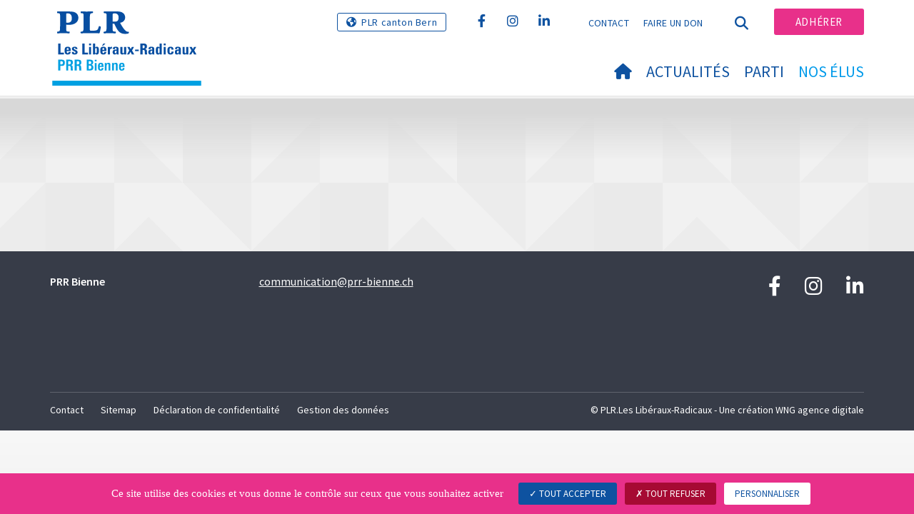

--- FILE ---
content_type: text/html; charset=utf-8
request_url: https://www.prr-bienne.ch/personnes
body_size: 6066
content:
<!DOCTYPE html>
<html lang="fr_CH">
<head>

<meta charset="utf-8">
<!-- 
	Copyright 2017 WNG SA, all rights reserved
	
	  WNG SA - Passage St-François 9 - CH-1003 Lausanne
	  Tel +41 21 320 11 11 - Fax +41 21 320 11 10
	  http://www.wng.ch/ - info[at]wng[dot]ch

	This website is powered by TYPO3 - inspiring people to share!
	TYPO3 is a free open source Content Management Framework initially created by Kasper Skaarhoj and licensed under GNU/GPL.
	TYPO3 is copyright 1998-2026 of Kasper Skaarhoj. Extensions are copyright of their respective owners.
	Information and contribution at https://typo3.org/
-->

<base href="https://www.prr-bienne.ch/">


<meta name="generator" content="TYPO3 CMS" />
<meta name="author" content="WNG agence digitale" />
<meta name="twitter:card" content="summary_large_image" />
<meta name="copyright" content="WNG SA © 2017" />
<meta name="language" content="fr" />


<link rel="stylesheet" href="https://www.prr-bienne.ch/typo3conf/ext/powermail/Resources/Public/Css/Basic.css?1726555609" media="all">
<link rel="stylesheet" href="https://www.prr-bienne.ch/typo3conf/ext/wng_fe_users/Resources/Public/Css/wng_fe_users.css?1661766061" media="all">
<link rel="stylesheet" href="https://www.prr-bienne.ch/typo3conf/ext/wng_plr_news/Resources/Public/css/wng_events.css?1661766199" media="all">
<link rel="stylesheet" href="fileadmin/templates/plr.ch/css/bootstrap.min.css?1667896689" media="all">
<link rel="stylesheet" href="fileadmin/templates/plr.ch/css/bootstrap-theme.min.css?1667896689" media="all">
<link rel="stylesheet" href="fileadmin/templates/plr.ch/css/all.css?1692890328" media="all">
<link rel="stylesheet" href="fileadmin/templates/plr.ch/css/v4-shims.css?1695822410" media="all">
<link rel="stylesheet" href="fileadmin/templates/plr.ch/css/perfect-scrollbar.min.css?1667896689" media="all">
<link rel="stylesheet" href="fileadmin/templates/plr.ch/css/jvectormap.css?1667896689" media="all">
<link rel="stylesheet" href="fileadmin/templates/plr.ch/css/jquery-ui.min.css?1667896689" media="all">
<link rel="stylesheet" href="fileadmin/templates/plr.ch/css/jquery-ui.theme.min.css?1667896689" media="all">
<link rel="stylesheet" href="fileadmin/templates/plr.ch/css/materialize-custom-form.css?1667896689" media="all">
<link rel="stylesheet" href="fileadmin/templates/plr.ch/css/main.css?1759934067" media="all">
<link rel="stylesheet" href="fileadmin/templates/plr.ch/css/print.css?1667896689" media="all">
<link rel="stylesheet" href="fileadmin/templates/plr.ch/css/indexed_search_style.css?1667896689" media="all">
<style>
/*<![CDATA[*/
<!-- 
/*InlineDefaultCss*/
/* default styles for extension "tx_frontend" */
    .ce-align-left { text-align: left; }
    .ce-align-center { text-align: center; }
    .ce-align-right { text-align: right; }

    .ce-table td, .ce-table th { vertical-align: top; }

    .ce-textpic, .ce-image, .ce-nowrap .ce-bodytext, .ce-gallery, .ce-row, .ce-uploads li, .ce-uploads div { overflow: hidden; }

    .ce-left .ce-gallery, .ce-column { float: left; }
    .ce-center .ce-outer { position: relative; float: right; right: 50%; }
    .ce-center .ce-inner { position: relative; float: right; right: -50%; }
    .ce-right .ce-gallery { float: right; }

    .ce-gallery figure { display: table; margin: 0; }
    .ce-gallery figcaption { display: table-caption; caption-side: bottom; }
    .ce-gallery img { display: block; }
    .ce-gallery iframe { border-width: 0; }
    .ce-border img,
    .ce-border iframe {
        border: 2px solid #000000;
        padding: 0px;
    }

    .ce-intext.ce-right .ce-gallery, .ce-intext.ce-left .ce-gallery, .ce-above .ce-gallery {
        margin-bottom: 10px;
    }
    .ce-image .ce-gallery { margin-bottom: 0; }
    .ce-intext.ce-right .ce-gallery { margin-left: 10px; }
    .ce-intext.ce-left .ce-gallery { margin-right: 10px; }
    .ce-below .ce-gallery { margin-top: 10px; }

    .ce-column { margin-right: 10px; }
    .ce-column:last-child { margin-right: 0; }

    .ce-row { margin-bottom: 10px; }
    .ce-row:last-child { margin-bottom: 0; }

    .ce-above .ce-bodytext { clear: both; }

    .ce-intext.ce-left ol, .ce-intext.ce-left ul { padding-left: 40px; overflow: auto; }

    /* Headline */
    .ce-headline-left { text-align: left; }
    .ce-headline-center { text-align: center; }
    .ce-headline-right { text-align: right; }

    /* Uploads */
    .ce-uploads { margin: 0; padding: 0; }
    .ce-uploads li { list-style: none outside none; margin: 1em 0; }
    .ce-uploads img { float: left; padding-right: 1em; vertical-align: top; }
    .ce-uploads span { display: block; }

    /* Table */
    .ce-table { width: 100%; max-width: 100%; }
    .ce-table th, .ce-table td { padding: 0.5em 0.75em; vertical-align: top; }
    .ce-table thead th { border-bottom: 2px solid #dadada; }
    .ce-table th, .ce-table td { border-top: 1px solid #dadada; }
    .ce-table-striped tbody tr:nth-of-type(odd) { background-color: rgba(0,0,0,.05); }
    .ce-table-bordered th, .ce-table-bordered td { border: 1px solid #dadada; }

    /* Space */
    .frame-space-before-extra-small { margin-top: 1em; }
    .frame-space-before-small { margin-top: 2em; }
    .frame-space-before-medium { margin-top: 3em; }
    .frame-space-before-large { margin-top: 4em; }
    .frame-space-before-extra-large { margin-top: 5em; }
    .frame-space-after-extra-small { margin-bottom: 1em; }
    .frame-space-after-small { margin-bottom: 2em; }
    .frame-space-after-medium { margin-bottom: 3em; }
    .frame-space-after-large { margin-bottom: 4em; }
    .frame-space-after-extra-large { margin-bottom: 5em; }

    /* Frame */
    .frame-ruler-before:before { content: ''; display: block; border-top: 1px solid rgba(0,0,0,0.25); margin-bottom: 2em; }
    .frame-ruler-after:after { content: ''; display: block; border-bottom: 1px solid rgba(0,0,0,0.25); margin-top: 2em; }
    .frame-indent { margin-left: 15%; margin-right: 15%; }
    .frame-indent-left { margin-left: 33%; }
    .frame-indent-right { margin-right: 33%; }
/* default styles for extension "tx_wngplrnews_wngplrnews" */
	textarea.f3-form-error {
		background-color:#FF9F9F;
		border: 1px #FF0000 solid;
	}

	input.f3-form-error {
		background-color:#FF9F9F;
		border: 1px #FF0000 solid;
	}

	.tx-wng-plr-news table {
		border-collapse:separate;
		border-spacing:10px;
	}

	.tx-wng-plr-news table th {
		font-weight:bold;
	}

	.tx-wng-plr-news table td {
		vertical-align:top;
	}

	.typo3-messages .message-error {
		color:red;
	}

	.typo3-messages .message-ok {
		color:green;
	}

/* default styles for extension "tx_nslazyload" */
    figure {
      display: block;
    }
    img:not([src]) {
      visibility: hidden;
    }
    /* Fixes Firefox anomaly during image load */
    @-moz-document url-prefix() {
      img:-moz-loading {
        visibility: hidden;
      }
    }

-->
/*]]>*/
</style>


<script src="fileadmin/templates/plr.ch/js/vendor/jquery-2.2.0.min.js?1667896690"></script>


<title>PLR.Les Libéraux-Radicaux PRR Bienne - Nos élus</title><meta name="viewport" content="width=device-width, initial-scale=1, maximum-scale=1.0, user-scalable=no"><link href="https://fonts.googleapis.com/css?family=Source+Sans+Pro:300,400,400i,600,700" rel="stylesheet"><link rel="home" href="" /><meta http-equiv="X-UA-Compatible" content="IE=Edge" /><link rel="stylesheet" type="text/css" href="//cdnjs.cloudflare.com/ajax/libs/cookieconsent2/3.1.0/cookieconsent.min.css" /><script src="//cdnjs.cloudflare.com/ajax/libs/cookieconsent2/3.1.0/cookieconsent.min.js"></script>  <script type="text/javascript" src="/tarteaucitron/tarteaucitron.js"></script>
  <script type="text/javascript">
    tarteaucitron.init({
      "privacyUrl": "", /* Privacy policy url */

      "hashtag": "#tarteaucitron", /* Open the panel with this hashtag */
      "cookieName": "tarteaucitron", /* Cookie name */

      "orientation": "bottom", /* Banner position (top - bottom) */
                       
      "showAlertSmall": false, /* Show the small banner on bottom right */
      "cookieslist": true, /* Show the cookie list */
                       
      "showIcon": false, /* Show cookie icon to manage cookies */
      "iconPosition": "BottomRight", /* BottomRight, BottomLeft, TopRight and TopLeft */

      "adblocker": false, /* Show a Warning if an adblocker is detected */
                       
      "DenyAllCta" : true, /* Show the deny all button */
      "AcceptAllCta" : true, /* Show the accept all button when highPrivacy on */
      "highPrivacy": true, /* HIGHLY RECOMMANDED Disable auto consent */
                       
      "handleBrowserDNTRequest": false, /* If Do Not Track == 1, disallow all */

      "removeCredit": true, /* Remove credit link */
      "moreInfoLink": false, /* Show more info link */

      "useExternalCss": false, /* If false, the tarteaucitron.css file will be loaded */
      "useExternalJs": false, /* If false, the tarteaucitron.js file will be loaded */
                      
      "readmoreLink": "", /* Change the default readmore link */

      "mandatory": true, /* Show a message about mandatory cookies */

        "showIcon": false, /* Show cookie icon to manage cookies */
    });
  </script><script type="text/javascript">
  var tarteaucitronForceLanguage = 'fr';
</script>      <link rel="apple-touch-icon-precomposed" href="fileadmin/templates/plr.ch/img/icons/apple-touch-icon-precomposed.png">  <link rel="apple-touch-icon" sizes="180x180" href="/fileadmin/templates/plr.ch/img/favicons/fr/apple-touch-icon.png">
  <link rel="icon" type="image/png" sizes="32x32" href="/fileadmin/templates/plr.ch/img/favicons/fr/favicon-32x32.png">
  <link rel="icon" type="image/png" sizes="16x16" href="/fileadmin/templates/plr.ch/img/favicons/fr/favicon-16x16.png">
  <link rel="manifest" href="/fileadmin/templates/plr.ch/img/favicons/fr/manifest.json">
  <link rel="mask-icon" href="/fileadmin/templates/plr.ch/img/favicons/fr/safari-pinned-tab.svg" color="#0e52a0">
  <link rel="shortcut icon" href="/fileadmin/templates/plr.ch/img/favicons/fr/favicon.ico">
  <meta name="apple-mobile-web-app-title" content="PLR.Les Libéraux-Radicaux PRR Bienne">
  <meta name="application-name" content="PLR.Les Libéraux-Radicaux PRR Bienne">
  <meta name="msapplication-config" content="/fileadmin/templates/plr.ch/img/favicons/fr/browserconfig.xml">
  <meta name="theme-color" content="#ffffff"><script src="https://unpkg.com/isotope-layout@3/dist/isotope.pkgd.min.js"></script><meta property="og:title" content="PLR.Les Libéraux-Radicaux PRR Bienne - Nos élus"><meta property="og:url" content="https://www.prr-bienne.ch/personnes"><meta property="og:site_name" content="PLR.Les Libéraux-Radicaux PRR Bienne"><meta property="og:image" content="https://www.prr-bienne.ch/fileadmin/templates/plr.ch/img/logo/logo_prr_bienne_web.png"><meta property="twitter:title" content="PLR.Les Libéraux-Radicaux PRR Bienne - Nos élus"><meta property="twitter:url" content="https://www.prr-bienne.ch/personnes"><meta property="twitter:image" content="https://www.prr-bienne.ch/fileadmin/templates/plr.ch/img/logo/logo_prr_bienne_web.png"><script type="text/javascript">
  tarteaucitron.user.analyticsUa = 'UA-133910639-5';
  tarteaucitron.user.analyticsMore = function () { /* add here your optionnal ga.push() */ };
  (tarteaucitron.job = tarteaucitron.job || []).push('analytics');
</script>
<link rel="canonical" href="https://www.prr-bienne.ch/personnes"/>
</head>
<body>








<header id="header">

      <div class="container">

        <div class="topheader-nav">

          <div class="link-national"><a href="https://www.fdp-be.ch" title="Site PLR canton Bern" target="_blank" class="btn">PLR canton Bern</a></div><div class="tx-dce-pi1">
	
	<ul class="social-links">
		
			<li class="social-facebook">
				<a href="https://www.facebook.com/PRRBIENNE" target="_blank" rel="noreferrer">
					
							<i class="fa fa-facebook" aria-hidden="true"></i>
						
				</a>
			</li>
		
			<li class="social-instagram">
				<a href="https://www.instagram.com/prr_bielbienne/" target="_blank" rel="noreferrer">
					
							<i class="fa fa-instagram" aria-hidden="true"></i>
						
				</a>
			</li>
		
			<li class="social-linkedin">
				<a href="https://www.linkedin.com/company/parti-radical-romand-bienne/" target="_blank" rel="noreferrer">
					
							<i class="fa fa-linkedin" aria-hidden="true"></i>
						
				</a>
			</li>
		
	</ul>

</div><ul class="top-nav"><li><a href="/contact-1" target="_top">Contact</a></li><li><a href="/faire-un-don" target="_top">Faire un don</a></li></ul><a href="/personnes" target="_top" class="search-toggle"><i class="fa fa-search" aria-hidden="true"></i></a><ul class="commit"><li><a href="/adherer" target="_top" class="btn">Adhérer</a></li></ul>

        </div>

        <div class="navbar-header">

          <a href="partei/werte/" target="_top" class="search-toggle visible-sm visible-xs"><i class="fa fa-search" aria-hidden="true"></i></a>

          <button aria-controls="navbar" aria-expanded="false" data-target="#navbar" data-toggle="collapse" class="navbar-toggle collapsed" type="button">

            <span class="icon-bar"></span>

            <span class="icon-bar"></span>

            <span class="icon-bar"></span>

          </button>

          <div id="branding">

              <a title="PLR.Les Libéraux-Radicaux PRR Bienne" class="navbar-brand"><img src="/fileadmin/templates/plr.ch/img/logo/logo_prr_bienne_web.svg" width="270" height="104" alt="PLR.Les Libéraux-Radicaux PRR Bienne" /></a>
          </div>

        </div>

      </div>

      <div id="container-navbar" class="container">

        <div id="navbar" class="navbar-collapse collapse">

          <nav id="nav">

            <ul class="menu"><li><a href="/accueil"><i class="fa fa-home"></i><span style="display:none;">Accueil</span></a></li><li class="main-submenu "><a data-toggle="dropdown" class="dropdown-toggle" href="/actualites">Actualités</a><div class="dropdown-menu"><div class="navToggle toggle"><div></div><div></div></div><div class="container row"><ul class="col-md-5 col-md-offset-1"><li><a href="/actualites/communiques-de-presse">Communiqués de presse</a></li><li><a href="/actualites/agenda">Agenda</a></li></ul></div></div></li><li class="main-submenu "><a data-toggle="dropdown" class="dropdown-toggle" href="/parti">Parti</a><div class="dropdown-menu"><div class="navToggle toggle"><div></div><div></div></div><div class="container row"><ul class="col-md-5 col-md-offset-1"><li><a href="/parti/le-parti">Le Parti</a></li><li><a href="/parti/le-comite">Le comité</a></li><li><a href="/parti/nos-visions">Nos visions</a></li></ul></div></div></li><li class="main-submenu  active"><a data-toggle="dropdown" class="dropdown-toggle" href="/personnes">Nos élus</a><div class="dropdown-menu"><div class="navToggle toggle"><div></div><div></div></div><div class="container row"><ul class="col-md-5 col-md-offset-1"><li><a href="/personnes/grand-conseil">Grand Conseil</a></li><li><a href="/personnes/conseil-de-ville">Conseil de Ville</a></li><li><a href="/personnes/conseil-municipal">Conseil Municipal</a></li></ul></div></div></li></ul>



          </nav>

          <div class="topheader-nav sticky-mobile hidden-lg hidden-md">

            <div class="link-national"><a href="https://www.fdp-be.ch" title="Webseite FDP Kanton Bern" target="_blank" class="btn">FDP Kanton Bern</a></div><div class="tx-dce-pi1">
	
	<ul class="social-links">
		
			<li class="social-facebook">
				<a href="https://www.facebook.com/PRRBIENNE" target="_blank" rel="noreferrer">
					
							<i class="fa fa-facebook" aria-hidden="true"></i>
						
				</a>
			</li>
		
			<li class="social-instagram">
				<a href="https://www.instagram.com/prr_bielbienne/" target="_blank" rel="noreferrer">
					
							<i class="fa fa-instagram" aria-hidden="true"></i>
						
				</a>
			</li>
		
			<li class="social-linkedin">
				<a href="https://www.linkedin.com/company/parti-radical-romand-bienne/" target="_blank" rel="noreferrer">
					
							<i class="fa fa-linkedin" aria-hidden="true"></i>
						
				</a>
			</li>
		
	</ul>

</div><ul class="top-nav"><li><a href="/contact-1" target="_top">Contact</a></li><li><a href="/faire-un-don" target="_top">Faire un don</a></li></ul><ul class="lang-nav"><li> <a href="/de/personen" target="_top">DE</a> </li><li class="active"> <a href="/personnes" target="_top">FR</a> </li><li> <a href="/it/personen" target="_top">IT</a> </li></ul><a href="/personnes" target="_top" class="search-toggle"><i class="fa fa-search" aria-hidden="true"></i></a><ul class="commit"><li><a href="/adherer" target="_top" class="btn">Adhérer</a></li></ul>

          </div>

        </div>

         
<div class="dropdown-search">
	<div id="closeSearch" class="navToggle toggle">
        <div></div>
        <div></div>
    </div>

    <!--Solr search form -->
    
            
                    <form enctype="multipart/form-data" method="post" id="form_kesearch_searchfield" action="/recherche?tx_indexedsearch_pi2%5Baction%5D=search&amp;tx_indexedsearch_pi2%5Bcontroller%5D=Search&amp;cHash=1d84f0935540f8c049db5816d321303e">
<div>
<input type="hidden" name="tx_indexedsearch_pi2[__referrer][@extension]" value="" />
<input type="hidden" name="tx_indexedsearch_pi2[__referrer][@controller]" value="Standard" />
<input type="hidden" name="tx_indexedsearch_pi2[__referrer][@action]" value="index" />
<input type="hidden" name="tx_indexedsearch_pi2[__referrer][arguments]" value="YTowOnt9bdde07c60acbef595431837ef4153ca95da3ef26" />
<input type="hidden" name="tx_indexedsearch_pi2[__referrer][@request]" value="{&quot;@extension&quot;:null,&quot;@controller&quot;:&quot;Standard&quot;,&quot;@action&quot;:&quot;index&quot;}6594df19040225aee72e78d1eb126c58b7cbc2b9" />
<input type="hidden" name="tx_indexedsearch_pi2[__trustedProperties]" value="{&quot;search&quot;:{&quot;languageUid&quot;:1,&quot;numberOfResults&quot;:1,&quot;sword&quot;:1}}6a21b59f66d7735ab34fc124b521f4e7328b728a" />
</div>

                        <div class="tx-indexedsearch-hidden-fields">
                            <input name="tx_indexedsearch_pi2[search][_sections]" value="0" type="hidden">
                            <input id="tx_indexedsearch_freeIndexUid" name="tx_indexedsearch_pi2[search][_freeIndexUid]" value="_" type="hidden">
                            <input id="tx_indexedsearch_pointer2" name="tx_indexedsearch_pi2[search][pointer]" value="0" type="hidden">
                            <input name="tx_indexedsearch_pi2[search][ext]" value="" type="hidden">
                            <input name="tx_indexedsearch_pi2[search][searchType]" value="1" type="hidden">
                            <input name="tx_indexedsearch_pi2[search][defaultOperand]" value="0" type="hidden">
                            <input name="tx_indexedsearch_pi2[search][mediaType]" value="-1" type="hidden">
                            <input name="tx_indexedsearch_pi2[search][sortOrder]" value="rank_flag" type="hidden">
                            <input name="tx_indexedsearch_pi2[search][group]" value="" type="hidden">
                            
                                    <input type="hidden"  value='1' name='L' />
                                    <input type="hidden" name="tx_indexedsearch_pi2[search][languageUid]" value="1" />
                                
                            <input name="tx_indexedsearch_pi2[search][desc]" value="" type="hidden">
                            <input type="hidden" name="tx_indexedsearch_pi2[search][numberOfResults]" value="10" />
                            <input name="tx_indexedsearch_pi2[search][extendedSearch]" value="" type="hidden">
                        </div>
                        <div class="tx-indexedsearch-form" >
                            <input class="tx-indexedsearch-searchbox-sword" id="tx-indexedsearch-searchbox-sword_searchbox" type="text" name="tx_indexedsearch_pi2[search][sword]" />
                        </div>
                        <div class="tx-indexedsearch-search-submit">
                            <button type="submit" name="search[submitButton]" id="tx-indexedsearch-searchbox-button-submit" class="tx-indexedsearch-searchbox-button" alt="Find"><i class="fa fa-search" aria-hidden="true"></i></button>
                        </div>
                    </form>
                
        
</div>
</div>



    </header>

        
  
<!--TYPO3SEARCH_begin-->
    
    <div id="content" class="content-page bg-mosaic">
      <div class="container">
        <div id="main-content">          
          
        </div>
      </div>
    </div><!-- /content -->
<!--TYPO3SEARCH_end-->  

<!-- /content -->
<footer>
    <div class="container">
        <div class="row">
            <div class="col-sm-3">
                
    

            <div id="c71303" class="frame frame-default frame-type-text frame-layout-0">
                
                
                    



                
                
                    



                
                

    <p><strong>PRR Bienne</strong></p>


                
                    



                
                
                    



                
            </div>

        


            </div>
            <div class="col-sm-3">
                
    

            <div id="c71302" class="frame frame-default frame-type-text frame-layout-0">
                
                
                    



                
                
                    



                
                

    <p><a href="mailto:communication@prr-bienne.ch" target="_blank">communication@prr-bienne.ch</a></p>


                
                    



                
                
                    



                
            </div>

        


            </div>
            <div class="col-sm-6">
                <div class="tx-dce-pi1">
	
	<ul class="social-links">
		
			<li class="social-facebook">
				<a href="https://www.facebook.com/PRRBIENNE" target="_blank" rel="noreferrer">
					
							<i class="fa fa-facebook" aria-hidden="true"></i>
						
				</a>
			</li>
		
			<li class="social-instagram">
				<a href="https://www.instagram.com/prr_bielbienne/" target="_blank" rel="noreferrer">
					
							<i class="fa fa-instagram" aria-hidden="true"></i>
						
				</a>
			</li>
		
			<li class="social-linkedin">
				<a href="https://www.linkedin.com/company/parti-radical-romand-bienne/" target="_blank" rel="noreferrer">
					
							<i class="fa fa-linkedin" aria-hidden="true"></i>
						
				</a>
			</li>
		
	</ul>

</div>
            </div>
            <a id="back-to-top" href="#" class="hidden-lg hidden-md">
                <i class="fa fa-angle-up" aria-hidden="true"></i>
            </a>
        </div>
        <div class="footer-nav">
            <div class="row">
                <div class="col-sm-6">
                    <ul><li><a href="/contact-1" target="_top">Contact</a></li><li><a href="/sitemap" target="_top">Sitemap</a></li><li><a href="//www.plr.ch/footer-menu/declaration-de-confidentialite/" target="_blank">Déclaration de confidentialité</a></li><li><a href="javascript:tarteaucitron.userInterface.openPanel();">Gestion des données</a></li></ul>
                </div>
                <div class="col-sm-6">
                    <p class="pull-right">
                        &copy; PLR.Les Libéraux-Radicaux<span class="hidden-xs"> - </span><span class="wng-creation">Une création&nbsp;<a href="https://www.wng.ch" title="WNG SA" target="_blank" rel="noreferrer">WNG agence digitale</a></span>
                    </p>
                </div>
            </div>
        </div>
    </div>
</footer>

<script src="https://www.prr-bienne.ch/typo3conf/ext/powermail/Resources/Public/JavaScript/Powermail/Form.min.js?1726555609" defer="defer"></script>
<script src="https://www.prr-bienne.ch/typo3conf/ext/wng_fe_users/Resources/Public/JavaScript/wngfeusers_members.js?1732630978"></script>
<script src="fileadmin/templates/plr.ch/js/vendor/bootstrap.js?1667896690"></script>
<script src="fileadmin/templates/plr.ch/js/vendor/modernizr-3.3.1-respond-1.4.2.min.js?1667896690"></script>
<script src="fileadmin/templates/plr.ch/js/vendor/perfect-scrollbar.jquery.min.js?1667896690"></script>
<script src="fileadmin/templates/plr.ch/js/vendor/jquery.film_roll.min.js?1667896690"></script>
<script src="fileadmin/templates/plr.ch/js/vendor/jquery-ui.min.js?1667896690"></script>
<script src="fileadmin/templates/plr.ch/js/vendor/html5lightbox.js?1667896690"></script>
<script src="fileadmin/templates/plr.ch/js/vendor/jquery.touchSwipe.min.js?1667896690"></script>
<script src="fileadmin/templates/plr.ch/js/main.js?1686665111"></script>
<script src="https://www.prr-bienne.ch/typo3conf/ext/ns_lazy_load/Resources/Public/JavaScript/jquery.lazyload.js?1645005745"></script>
<script src="https://www.prr-bienne.ch/typo3conf/ext/ns_lazy_load/Resources/Public/JavaScript/main.js?1645005745"></script>


</body>
</html>

--- FILE ---
content_type: text/css; charset=utf-8
request_url: https://www.prr-bienne.ch/fileadmin/templates/plr.ch/css/v4-shims.css?1695822410
body_size: 4505
content:
/*!
 * Font Awesome Free 6.4.2 by @fontawesome - https://fontawesome.com
 * License - https://fontawesome.com/license/free (Icons: CC BY 4.0, Fonts: SIL OFL 1.1, Code: MIT License)
 * Copyright 2023 Fonticons, Inc.
 */
.fa.fa-glass:before {
  content: "\f000"; }

.fa.fa-envelope-o {
  font-family: 'Font Awesome 6 Pro';
  font-weight: 400; }

.fa.fa-envelope-o:before {
  content: "\f0e0"; }

.fa.fa-star-o {
  font-family: 'Font Awesome 6 Pro';
  font-weight: 400; }

.fa.fa-star-o:before {
  content: "\f005"; }

.fa.fa-remove:before {
  content: "\f00d"; }

.fa.fa-close:before {
  content: "\f00d"; }

.fa.fa-gear:before {
  content: "\f013"; }

.fa.fa-trash-o {
  font-family: 'Font Awesome 6 Pro';
  font-weight: 400; }

.fa.fa-trash-o:before {
  content: "\f2ed"; }

.fa.fa-home:before {
  content: "\f015"; }

.fa.fa-file-o {
  font-family: 'Font Awesome 6 Pro';
  font-weight: 400; }

.fa.fa-file-o:before {
  content: "\f15b"; }

.fa.fa-clock-o {
  font-family: 'Font Awesome 6 Pro';
  font-weight: 400; }

.fa.fa-clock-o:before {
  content: "\f017"; }

.fa.fa-arrow-circle-o-down {
  font-family: 'Font Awesome 6 Pro';
  font-weight: 400; }

.fa.fa-arrow-circle-o-down:before {
  content: "\f358"; }

.fa.fa-arrow-circle-o-up {
  font-family: 'Font Awesome 6 Pro';
  font-weight: 400; }

.fa.fa-arrow-circle-o-up:before {
  content: "\f35b"; }

.fa.fa-play-circle-o {
  font-family: 'Font Awesome 6 Pro';
  font-weight: 400; }

.fa.fa-play-circle-o:before {
  content: "\f144"; }

.fa.fa-repeat:before {
  content: "\f01e"; }

.fa.fa-rotate-right:before {
  content: "\f01e"; }

.fa.fa-refresh:before {
  content: "\f021"; }

.fa.fa-list-alt {
  font-family: 'Font Awesome 6 Pro';
  font-weight: 400; }

.fa.fa-list-alt:before {
  content: "\f022"; }

.fa.fa-dedent:before {
  content: "\f03b"; }

.fa.fa-video-camera:before {
  content: "\f03d"; }

.fa.fa-picture-o {
  font-family: 'Font Awesome 6 Pro';
  font-weight: 400; }

.fa.fa-picture-o:before {
  content: "\f03e"; }

.fa.fa-photo {
  font-family: 'Font Awesome 6 Pro';
  font-weight: 400; }

.fa.fa-photo:before {
  content: "\f03e"; }

.fa.fa-image {
  font-family: 'Font Awesome 6 Pro';
  font-weight: 400; }

.fa.fa-image:before {
  content: "\f03e"; }

.fa.fa-map-marker:before {
  content: "\f3c5"; }

.fa.fa-pencil-square-o {
  font-family: 'Font Awesome 6 Pro';
  font-weight: 400; }

.fa.fa-pencil-square-o:before {
  content: "\f044"; }

.fa.fa-edit {
  font-family: 'Font Awesome 6 Pro';
  font-weight: 400; }

.fa.fa-edit:before {
  content: "\f044"; }

.fa.fa-share-square-o:before {
  content: "\f14d"; }

.fa.fa-check-square-o {
  font-family: 'Font Awesome 6 Pro';
  font-weight: 400; }

.fa.fa-check-square-o:before {
  content: "\f14a"; }

.fa.fa-arrows:before {
  content: "\f0b2"; }

.fa.fa-times-circle-o {
  font-family: 'Font Awesome 6 Pro';
  font-weight: 400; }

.fa.fa-times-circle-o:before {
  content: "\f057"; }

.fa.fa-check-circle-o {
  font-family: 'Font Awesome 6 Pro';
  font-weight: 400; }

.fa.fa-check-circle-o:before {
  content: "\f058"; }

.fa.fa-mail-forward:before {
  content: "\f064"; }

.fa.fa-expand:before {
  content: "\f424"; }

.fa.fa-compress:before {
  content: "\f422"; }

.fa.fa-eye {
  font-family: 'Font Awesome 6 Pro';
  font-weight: 400; }

.fa.fa-eye-slash {
  font-family: 'Font Awesome 6 Pro';
  font-weight: 400; }

.fa.fa-warning:before {
  content: "\f071"; }

.fa.fa-calendar:before {
  content: "\f073"; }

.fa.fa-arrows-v:before {
  content: "\f338"; }

.fa.fa-arrows-h:before {
  content: "\f337"; }

.fa.fa-bar-chart:before {
  content: "\e0e3"; }

.fa.fa-bar-chart-o:before {
  content: "\e0e3"; }

.fa.fa-twitter-square {
  font-family: 'Font Awesome 6 Brands';
  font-weight: 400; }

.fa.fa-twitter-square:before {
  content: "\f081"; }

.fa.fa-facebook-square {
  font-family: 'Font Awesome 6 Brands';
  font-weight: 400; }

.fa.fa-facebook-square:before {
  content: "\f082"; }

.fa.fa-gears:before {
  content: "\f085"; }

.fa.fa-thumbs-o-up {
  font-family: 'Font Awesome 6 Pro';
  font-weight: 400; }

.fa.fa-thumbs-o-up:before {
  content: "\f164"; }

.fa.fa-thumbs-o-down {
  font-family: 'Font Awesome 6 Pro';
  font-weight: 400; }

.fa.fa-thumbs-o-down:before {
  content: "\f165"; }

.fa.fa-heart-o {
  font-family: 'Font Awesome 6 Pro';
  font-weight: 400; }

.fa.fa-heart-o:before {
  content: "\f004"; }

.fa.fa-sign-out:before {
  content: "\f2f5"; }

.fa.fa-linkedin-square {
  font-family: 'Font Awesome 6 Brands';
  font-weight: 400; }

.fa.fa-linkedin-square:before {
  content: "\f08c"; }

.fa.fa-thumb-tack:before {
  content: "\f08d"; }

.fa.fa-external-link:before {
  content: "\f35d"; }

.fa.fa-sign-in:before {
  content: "\f2f6"; }

.fa.fa-github-square {
  font-family: 'Font Awesome 6 Brands';
  font-weight: 400; }

.fa.fa-github-square:before {
  content: "\f092"; }

.fa.fa-lemon-o {
  font-family: 'Font Awesome 6 Pro';
  font-weight: 400; }

.fa.fa-lemon-o:before {
  content: "\f094"; }

.fa.fa-square-o {
  font-family: 'Font Awesome 6 Pro';
  font-weight: 400; }

.fa.fa-square-o:before {
  content: "\f0c8"; }

.fa.fa-bookmark-o {
  font-family: 'Font Awesome 6 Pro';
  font-weight: 400; }

.fa.fa-bookmark-o:before {
  content: "\f02e"; }

.fa.fa-twitter {
  font-family: 'Font Awesome 6 Brands';
  font-weight: 400; }

.fa.fa-facebook {
  font-family: 'Font Awesome 6 Brands';
  font-weight: 400; }

.fa.fa-facebook:before {
  content: "\f39e"; }

.fa.fa-facebook-f {
  font-family: 'Font Awesome 6 Brands';
  font-weight: 400; }

.fa.fa-facebook-f:before {
  content: "\f39e"; }

.fa.fa-github {
  font-family: 'Font Awesome 6 Brands';
  font-weight: 400; }

.fa.fa-credit-card {
  font-family: 'Font Awesome 6 Pro';
  font-weight: 400; }

.fa.fa-feed:before {
  content: "\f09e"; }

.fa.fa-hdd-o {
  font-family: 'Font Awesome 6 Pro';
  font-weight: 400; }

.fa.fa-hdd-o:before {
  content: "\f0a0"; }

.fa.fa-hand-o-right {
  font-family: 'Font Awesome 6 Pro';
  font-weight: 400; }

.fa.fa-hand-o-right:before {
  content: "\f0a4"; }

.fa.fa-hand-o-left {
  font-family: 'Font Awesome 6 Pro';
  font-weight: 400; }

.fa.fa-hand-o-left:before {
  content: "\f0a5"; }

.fa.fa-hand-o-up {
  font-family: 'Font Awesome 6 Pro';
  font-weight: 400; }

.fa.fa-hand-o-up:before {
  content: "\f0a6"; }

.fa.fa-hand-o-down {
  font-family: 'Font Awesome 6 Pro';
  font-weight: 400; }

.fa.fa-hand-o-down:before {
  content: "\f0a7"; }

.fa.fa-globe:before {
  content: "\f57d"; }

.fa.fa-tasks:before {
  content: "\f828"; }

.fa.fa-arrows-alt:before {
  content: "\f31e"; }

.fa.fa-group:before {
  content: "\f0c0"; }

.fa.fa-chain:before {
  content: "\f0c1"; }

.fa.fa-cut:before {
  content: "\f0c4"; }

.fa.fa-files-o {
  font-family: 'Font Awesome 6 Pro';
  font-weight: 400; }

.fa.fa-files-o:before {
  content: "\f0c5"; }

.fa.fa-floppy-o {
  font-family: 'Font Awesome 6 Pro';
  font-weight: 400; }

.fa.fa-floppy-o:before {
  content: "\f0c7"; }

.fa.fa-save {
  font-family: 'Font Awesome 6 Pro';
  font-weight: 400; }

.fa.fa-save:before {
  content: "\f0c7"; }

.fa.fa-navicon:before {
  content: "\f0c9"; }

.fa.fa-reorder:before {
  content: "\f0c9"; }

.fa.fa-magic:before {
  content: "\e2ca"; }

.fa.fa-pinterest {
  font-family: 'Font Awesome 6 Brands';
  font-weight: 400; }

.fa.fa-pinterest-square {
  font-family: 'Font Awesome 6 Brands';
  font-weight: 400; }

.fa.fa-pinterest-square:before {
  content: "\f0d3"; }

.fa.fa-google-plus-square {
  font-family: 'Font Awesome 6 Brands';
  font-weight: 400; }

.fa.fa-google-plus-square:before {
  content: "\f0d4"; }

.fa.fa-google-plus {
  font-family: 'Font Awesome 6 Brands';
  font-weight: 400; }

.fa.fa-google-plus:before {
  content: "\f0d5"; }

.fa.fa-money:before {
  content: "\f3d1"; }

.fa.fa-unsorted:before {
  content: "\f0dc"; }

.fa.fa-sort-desc:before {
  content: "\f0dd"; }

.fa.fa-sort-asc:before {
  content: "\f0de"; }

.fa.fa-linkedin {
  font-family: 'Font Awesome 6 Brands';
  font-weight: 400; }

.fa.fa-linkedin:before {
  content: "\f0e1"; }

.fa.fa-rotate-left:before {
  content: "\f0e2"; }

.fa.fa-legal:before {
  content: "\f0e3"; }

.fa.fa-tachometer:before {
  content: "\f625"; }

.fa.fa-dashboard:before {
  content: "\f625"; }

.fa.fa-comment-o {
  font-family: 'Font Awesome 6 Pro';
  font-weight: 400; }

.fa.fa-comment-o:before {
  content: "\f075"; }

.fa.fa-comments-o {
  font-family: 'Font Awesome 6 Pro';
  font-weight: 400; }

.fa.fa-comments-o:before {
  content: "\f086"; }

.fa.fa-flash:before {
  content: "\f0e7"; }

.fa.fa-clipboard:before {
  content: "\f0ea"; }

.fa.fa-lightbulb-o {
  font-family: 'Font Awesome 6 Pro';
  font-weight: 400; }

.fa.fa-lightbulb-o:before {
  content: "\f0eb"; }

.fa.fa-exchange:before {
  content: "\f362"; }

.fa.fa-cloud-download:before {
  content: "\f0ed"; }

.fa.fa-cloud-upload:before {
  content: "\f0ee"; }

.fa.fa-bell-o {
  font-family: 'Font Awesome 6 Pro';
  font-weight: 400; }

.fa.fa-bell-o:before {
  content: "\f0f3"; }

.fa.fa-cutlery:before {
  content: "\f2e7"; }

.fa.fa-file-text-o {
  font-family: 'Font Awesome 6 Pro';
  font-weight: 400; }

.fa.fa-file-text-o:before {
  content: "\f15c"; }

.fa.fa-building-o {
  font-family: 'Font Awesome 6 Pro';
  font-weight: 400; }

.fa.fa-building-o:before {
  content: "\f1ad"; }

.fa.fa-hospital-o {
  font-family: 'Font Awesome 6 Pro';
  font-weight: 400; }

.fa.fa-hospital-o:before {
  content: "\f0f8"; }

.fa.fa-tablet:before {
  content: "\f3fa"; }

.fa.fa-mobile:before {
  content: "\f3cd"; }

.fa.fa-mobile-phone:before {
  content: "\f3cd"; }

.fa.fa-circle-o {
  font-family: 'Font Awesome 6 Pro';
  font-weight: 400; }

.fa.fa-circle-o:before {
  content: "\f111"; }

.fa.fa-mail-reply:before {
  content: "\f3e5"; }

.fa.fa-github-alt {
  font-family: 'Font Awesome 6 Brands';
  font-weight: 400; }

.fa.fa-folder-o {
  font-family: 'Font Awesome 6 Pro';
  font-weight: 400; }

.fa.fa-folder-o:before {
  content: "\f07b"; }

.fa.fa-folder-open-o {
  font-family: 'Font Awesome 6 Pro';
  font-weight: 400; }

.fa.fa-folder-open-o:before {
  content: "\f07c"; }

.fa.fa-smile-o {
  font-family: 'Font Awesome 6 Pro';
  font-weight: 400; }

.fa.fa-smile-o:before {
  content: "\f118"; }

.fa.fa-frown-o {
  font-family: 'Font Awesome 6 Pro';
  font-weight: 400; }

.fa.fa-frown-o:before {
  content: "\f119"; }

.fa.fa-meh-o {
  font-family: 'Font Awesome 6 Pro';
  font-weight: 400; }

.fa.fa-meh-o:before {
  content: "\f11a"; }

.fa.fa-keyboard-o {
  font-family: 'Font Awesome 6 Pro';
  font-weight: 400; }

.fa.fa-keyboard-o:before {
  content: "\f11c"; }

.fa.fa-flag-o {
  font-family: 'Font Awesome 6 Pro';
  font-weight: 400; }

.fa.fa-flag-o:before {
  content: "\f024"; }

.fa.fa-mail-reply-all:before {
  content: "\f122"; }

.fa.fa-star-half-o {
  font-family: 'Font Awesome 6 Pro';
  font-weight: 400; }

.fa.fa-star-half-o:before {
  content: "\f5c0"; }

.fa.fa-star-half-empty {
  font-family: 'Font Awesome 6 Pro';
  font-weight: 400; }

.fa.fa-star-half-empty:before {
  content: "\f5c0"; }

.fa.fa-star-half-full {
  font-family: 'Font Awesome 6 Pro';
  font-weight: 400; }

.fa.fa-star-half-full:before {
  content: "\f5c0"; }

.fa.fa-code-fork:before {
  content: "\f126"; }

.fa.fa-chain-broken:before {
  content: "\f127"; }

.fa.fa-unlink:before {
  content: "\f127"; }

.fa.fa-calendar-o {
  font-family: 'Font Awesome 6 Pro';
  font-weight: 400; }

.fa.fa-calendar-o:before {
  content: "\f133"; }

.fa.fa-maxcdn {
  font-family: 'Font Awesome 6 Brands';
  font-weight: 400; }

.fa.fa-html5 {
  font-family: 'Font Awesome 6 Brands';
  font-weight: 400; }

.fa.fa-css3 {
  font-family: 'Font Awesome 6 Brands';
  font-weight: 400; }

.fa.fa-unlock-alt:before {
  content: "\f09c"; }

.fa.fa-minus-square-o {
  font-family: 'Font Awesome 6 Pro';
  font-weight: 400; }

.fa.fa-minus-square-o:before {
  content: "\f146"; }

.fa.fa-level-up:before {
  content: "\f3bf"; }

.fa.fa-level-down:before {
  content: "\f3be"; }

.fa.fa-pencil-square:before {
  content: "\f14b"; }

.fa.fa-external-link-square:before {
  content: "\f360"; }

.fa.fa-compass {
  font-family: 'Font Awesome 6 Pro';
  font-weight: 400; }

.fa.fa-caret-square-o-down {
  font-family: 'Font Awesome 6 Pro';
  font-weight: 400; }

.fa.fa-caret-square-o-down:before {
  content: "\f150"; }

.fa.fa-toggle-down {
  font-family: 'Font Awesome 6 Pro';
  font-weight: 400; }

.fa.fa-toggle-down:before {
  content: "\f150"; }

.fa.fa-caret-square-o-up {
  font-family: 'Font Awesome 6 Pro';
  font-weight: 400; }

.fa.fa-caret-square-o-up:before {
  content: "\f151"; }

.fa.fa-toggle-up {
  font-family: 'Font Awesome 6 Pro';
  font-weight: 400; }

.fa.fa-toggle-up:before {
  content: "\f151"; }

.fa.fa-caret-square-o-right {
  font-family: 'Font Awesome 6 Pro';
  font-weight: 400; }

.fa.fa-caret-square-o-right:before {
  content: "\f152"; }

.fa.fa-toggle-right {
  font-family: 'Font Awesome 6 Pro';
  font-weight: 400; }

.fa.fa-toggle-right:before {
  content: "\f152"; }

.fa.fa-eur:before {
  content: "\f153"; }

.fa.fa-euro:before {
  content: "\f153"; }

.fa.fa-gbp:before {
  content: "\f154"; }

.fa.fa-usd:before {
  content: "\24"; }

.fa.fa-dollar:before {
  content: "\24"; }

.fa.fa-inr:before {
  content: "\e1bc"; }

.fa.fa-rupee:before {
  content: "\e1bc"; }

.fa.fa-jpy:before {
  content: "\f157"; }

.fa.fa-cny:before {
  content: "\f157"; }

.fa.fa-rmb:before {
  content: "\f157"; }

.fa.fa-yen:before {
  content: "\f157"; }

.fa.fa-rub:before {
  content: "\f158"; }

.fa.fa-ruble:before {
  content: "\f158"; }

.fa.fa-rouble:before {
  content: "\f158"; }

.fa.fa-krw:before {
  content: "\f159"; }

.fa.fa-won:before {
  content: "\f159"; }

.fa.fa-btc {
  font-family: 'Font Awesome 6 Brands';
  font-weight: 400; }

.fa.fa-bitcoin {
  font-family: 'Font Awesome 6 Brands';
  font-weight: 400; }

.fa.fa-bitcoin:before {
  content: "\f15a"; }

.fa.fa-file-text:before {
  content: "\f15c"; }

.fa.fa-sort-alpha-asc:before {
  content: "\f15d"; }

.fa.fa-sort-alpha-desc:before {
  content: "\f881"; }

.fa.fa-sort-amount-asc:before {
  content: "\f884"; }

.fa.fa-sort-amount-desc:before {
  content: "\f160"; }

.fa.fa-sort-numeric-asc:before {
  content: "\f162"; }

.fa.fa-sort-numeric-desc:before {
  content: "\f886"; }

.fa.fa-youtube-square {
  font-family: 'Font Awesome 6 Brands';
  font-weight: 400; }

.fa.fa-youtube-square:before {
  content: "\f431"; }

.fa.fa-youtube {
  font-family: 'Font Awesome 6 Brands';
  font-weight: 400; }

.fa.fa-xing {
  font-family: 'Font Awesome 6 Brands';
  font-weight: 400; }

.fa.fa-xing-square {
  font-family: 'Font Awesome 6 Brands';
  font-weight: 400; }

.fa.fa-xing-square:before {
  content: "\f169"; }

.fa.fa-youtube-play {
  font-family: 'Font Awesome 6 Brands';
  font-weight: 400; }

.fa.fa-youtube-play:before {
  content: "\f167"; }

.fa.fa-dropbox {
  font-family: 'Font Awesome 6 Brands';
  font-weight: 400; }

.fa.fa-stack-overflow {
  font-family: 'Font Awesome 6 Brands';
  font-weight: 400; }

.fa.fa-instagram {
  font-family: 'Font Awesome 6 Brands';
  font-weight: 400; }

.fa.fa-flickr {
  font-family: 'Font Awesome 6 Brands';
  font-weight: 400; }

.fa.fa-adn {
  font-family: 'Font Awesome 6 Brands';
  font-weight: 400; }

.fa.fa-bitbucket {
  font-family: 'Font Awesome 6 Brands';
  font-weight: 400; }

.fa.fa-bitbucket-square {
  font-family: 'Font Awesome 6 Brands';
  font-weight: 400; }

.fa.fa-bitbucket-square:before {
  content: "\f171"; }

.fa.fa-tumblr {
  font-family: 'Font Awesome 6 Brands';
  font-weight: 400; }

.fa.fa-tumblr-square {
  font-family: 'Font Awesome 6 Brands';
  font-weight: 400; }

.fa.fa-tumblr-square:before {
  content: "\f174"; }

.fa.fa-long-arrow-down:before {
  content: "\f309"; }

.fa.fa-long-arrow-up:before {
  content: "\f30c"; }

.fa.fa-long-arrow-left:before {
  content: "\f30a"; }

.fa.fa-long-arrow-right:before {
  content: "\f30b"; }

.fa.fa-apple {
  font-family: 'Font Awesome 6 Brands';
  font-weight: 400; }

.fa.fa-windows {
  font-family: 'Font Awesome 6 Brands';
  font-weight: 400; }

.fa.fa-android {
  font-family: 'Font Awesome 6 Brands';
  font-weight: 400; }

.fa.fa-linux {
  font-family: 'Font Awesome 6 Brands';
  font-weight: 400; }

.fa.fa-dribbble {
  font-family: 'Font Awesome 6 Brands';
  font-weight: 400; }

.fa.fa-skype {
  font-family: 'Font Awesome 6 Brands';
  font-weight: 400; }

.fa.fa-foursquare {
  font-family: 'Font Awesome 6 Brands';
  font-weight: 400; }

.fa.fa-trello {
  font-family: 'Font Awesome 6 Brands';
  font-weight: 400; }

.fa.fa-gratipay {
  font-family: 'Font Awesome 6 Brands';
  font-weight: 400; }

.fa.fa-gittip {
  font-family: 'Font Awesome 6 Brands';
  font-weight: 400; }

.fa.fa-gittip:before {
  content: "\f184"; }

.fa.fa-sun-o {
  font-family: 'Font Awesome 6 Pro';
  font-weight: 400; }

.fa.fa-sun-o:before {
  content: "\f185"; }

.fa.fa-moon-o {
  font-family: 'Font Awesome 6 Pro';
  font-weight: 400; }

.fa.fa-moon-o:before {
  content: "\f186"; }

.fa.fa-vk {
  font-family: 'Font Awesome 6 Brands';
  font-weight: 400; }

.fa.fa-weibo {
  font-family: 'Font Awesome 6 Brands';
  font-weight: 400; }

.fa.fa-renren {
  font-family: 'Font Awesome 6 Brands';
  font-weight: 400; }

.fa.fa-pagelines {
  font-family: 'Font Awesome 6 Brands';
  font-weight: 400; }

.fa.fa-stack-exchange {
  font-family: 'Font Awesome 6 Brands';
  font-weight: 400; }

.fa.fa-arrow-circle-o-right {
  font-family: 'Font Awesome 6 Pro';
  font-weight: 400; }

.fa.fa-arrow-circle-o-right:before {
  content: "\f35a"; }

.fa.fa-arrow-circle-o-left {
  font-family: 'Font Awesome 6 Pro';
  font-weight: 400; }

.fa.fa-arrow-circle-o-left:before {
  content: "\f359"; }

.fa.fa-caret-square-o-left {
  font-family: 'Font Awesome 6 Pro';
  font-weight: 400; }

.fa.fa-caret-square-o-left:before {
  content: "\f191"; }

.fa.fa-toggle-left {
  font-family: 'Font Awesome 6 Pro';
  font-weight: 400; }

.fa.fa-toggle-left:before {
  content: "\f191"; }

.fa.fa-dot-circle-o {
  font-family: 'Font Awesome 6 Pro';
  font-weight: 400; }

.fa.fa-dot-circle-o:before {
  content: "\f192"; }

.fa.fa-vimeo-square {
  font-family: 'Font Awesome 6 Brands';
  font-weight: 400; }

.fa.fa-vimeo-square:before {
  content: "\f194"; }

.fa.fa-try:before {
  content: "\e2bb"; }

.fa.fa-turkish-lira:before {
  content: "\e2bb"; }

.fa.fa-plus-square-o {
  font-family: 'Font Awesome 6 Pro';
  font-weight: 400; }

.fa.fa-plus-square-o:before {
  content: "\f0fe"; }

.fa.fa-slack {
  font-family: 'Font Awesome 6 Brands';
  font-weight: 400; }

.fa.fa-wordpress {
  font-family: 'Font Awesome 6 Brands';
  font-weight: 400; }

.fa.fa-openid {
  font-family: 'Font Awesome 6 Brands';
  font-weight: 400; }

.fa.fa-institution:before {
  content: "\f19c"; }

.fa.fa-bank:before {
  content: "\f19c"; }

.fa.fa-mortar-board:before {
  content: "\f19d"; }

.fa.fa-yahoo {
  font-family: 'Font Awesome 6 Brands';
  font-weight: 400; }

.fa.fa-google {
  font-family: 'Font Awesome 6 Brands';
  font-weight: 400; }

.fa.fa-reddit {
  font-family: 'Font Awesome 6 Brands';
  font-weight: 400; }

.fa.fa-reddit-square {
  font-family: 'Font Awesome 6 Brands';
  font-weight: 400; }

.fa.fa-reddit-square:before {
  content: "\f1a2"; }

.fa.fa-stumbleupon-circle {
  font-family: 'Font Awesome 6 Brands';
  font-weight: 400; }

.fa.fa-stumbleupon {
  font-family: 'Font Awesome 6 Brands';
  font-weight: 400; }

.fa.fa-delicious {
  font-family: 'Font Awesome 6 Brands';
  font-weight: 400; }

.fa.fa-digg {
  font-family: 'Font Awesome 6 Brands';
  font-weight: 400; }

.fa.fa-pied-piper-pp {
  font-family: 'Font Awesome 6 Brands';
  font-weight: 400; }

.fa.fa-pied-piper-alt {
  font-family: 'Font Awesome 6 Brands';
  font-weight: 400; }

.fa.fa-drupal {
  font-family: 'Font Awesome 6 Brands';
  font-weight: 400; }

.fa.fa-joomla {
  font-family: 'Font Awesome 6 Brands';
  font-weight: 400; }

.fa.fa-behance {
  font-family: 'Font Awesome 6 Brands';
  font-weight: 400; }

.fa.fa-behance-square {
  font-family: 'Font Awesome 6 Brands';
  font-weight: 400; }

.fa.fa-behance-square:before {
  content: "\f1b5"; }

.fa.fa-steam {
  font-family: 'Font Awesome 6 Brands';
  font-weight: 400; }

.fa.fa-steam-square {
  font-family: 'Font Awesome 6 Brands';
  font-weight: 400; }

.fa.fa-steam-square:before {
  content: "\f1b7"; }

.fa.fa-automobile:before {
  content: "\f1b9"; }

.fa.fa-cab:before {
  content: "\f1ba"; }

.fa.fa-spotify {
  font-family: 'Font Awesome 6 Brands';
  font-weight: 400; }

.fa.fa-deviantart {
  font-family: 'Font Awesome 6 Brands';
  font-weight: 400; }

.fa.fa-soundcloud {
  font-family: 'Font Awesome 6 Brands';
  font-weight: 400; }

.fa.fa-file-pdf-o {
  font-family: 'Font Awesome 6 Pro';
  font-weight: 400; }

.fa.fa-file-pdf-o:before {
  content: "\f1c1"; }

.fa.fa-file-word-o {
  font-family: 'Font Awesome 6 Pro';
  font-weight: 400; }

.fa.fa-file-word-o:before {
  content: "\f1c2"; }

.fa.fa-file-excel-o {
  font-family: 'Font Awesome 6 Pro';
  font-weight: 400; }

.fa.fa-file-excel-o:before {
  content: "\f1c3"; }

.fa.fa-file-powerpoint-o {
  font-family: 'Font Awesome 6 Pro';
  font-weight: 400; }

.fa.fa-file-powerpoint-o:before {
  content: "\f1c4"; }

.fa.fa-file-image-o {
  font-family: 'Font Awesome 6 Pro';
  font-weight: 400; }

.fa.fa-file-image-o:before {
  content: "\f1c5"; }

.fa.fa-file-photo-o {
  font-family: 'Font Awesome 6 Pro';
  font-weight: 400; }

.fa.fa-file-photo-o:before {
  content: "\f1c5"; }

.fa.fa-file-picture-o {
  font-family: 'Font Awesome 6 Pro';
  font-weight: 400; }

.fa.fa-file-picture-o:before {
  content: "\f1c5"; }

.fa.fa-file-archive-o {
  font-family: 'Font Awesome 6 Pro';
  font-weight: 400; }

.fa.fa-file-archive-o:before {
  content: "\f1c6"; }

.fa.fa-file-zip-o {
  font-family: 'Font Awesome 6 Pro';
  font-weight: 400; }

.fa.fa-file-zip-o:before {
  content: "\f1c6"; }

.fa.fa-file-audio-o {
  font-family: 'Font Awesome 6 Pro';
  font-weight: 400; }

.fa.fa-file-audio-o:before {
  content: "\f1c7"; }

.fa.fa-file-sound-o {
  font-family: 'Font Awesome 6 Pro';
  font-weight: 400; }

.fa.fa-file-sound-o:before {
  content: "\f1c7"; }

.fa.fa-file-video-o {
  font-family: 'Font Awesome 6 Pro';
  font-weight: 400; }

.fa.fa-file-video-o:before {
  content: "\f1c8"; }

.fa.fa-file-movie-o {
  font-family: 'Font Awesome 6 Pro';
  font-weight: 400; }

.fa.fa-file-movie-o:before {
  content: "\f1c8"; }

.fa.fa-file-code-o {
  font-family: 'Font Awesome 6 Pro';
  font-weight: 400; }

.fa.fa-file-code-o:before {
  content: "\f1c9"; }

.fa.fa-vine {
  font-family: 'Font Awesome 6 Brands';
  font-weight: 400; }

.fa.fa-codepen {
  font-family: 'Font Awesome 6 Brands';
  font-weight: 400; }

.fa.fa-jsfiddle {
  font-family: 'Font Awesome 6 Brands';
  font-weight: 400; }

.fa.fa-life-bouy:before {
  content: "\f1cd"; }

.fa.fa-life-buoy:before {
  content: "\f1cd"; }

.fa.fa-life-saver:before {
  content: "\f1cd"; }

.fa.fa-support:before {
  content: "\f1cd"; }

.fa.fa-circle-o-notch:before {
  content: "\f1ce"; }

.fa.fa-rebel {
  font-family: 'Font Awesome 6 Brands';
  font-weight: 400; }

.fa.fa-ra {
  font-family: 'Font Awesome 6 Brands';
  font-weight: 400; }

.fa.fa-ra:before {
  content: "\f1d0"; }

.fa.fa-resistance {
  font-family: 'Font Awesome 6 Brands';
  font-weight: 400; }

.fa.fa-resistance:before {
  content: "\f1d0"; }

.fa.fa-empire {
  font-family: 'Font Awesome 6 Brands';
  font-weight: 400; }

.fa.fa-ge {
  font-family: 'Font Awesome 6 Brands';
  font-weight: 400; }

.fa.fa-ge:before {
  content: "\f1d1"; }

.fa.fa-git-square {
  font-family: 'Font Awesome 6 Brands';
  font-weight: 400; }

.fa.fa-git-square:before {
  content: "\f1d2"; }

.fa.fa-git {
  font-family: 'Font Awesome 6 Brands';
  font-weight: 400; }

.fa.fa-hacker-news {
  font-family: 'Font Awesome 6 Brands';
  font-weight: 400; }

.fa.fa-y-combinator-square {
  font-family: 'Font Awesome 6 Brands';
  font-weight: 400; }

.fa.fa-y-combinator-square:before {
  content: "\f1d4"; }

.fa.fa-yc-square {
  font-family: 'Font Awesome 6 Brands';
  font-weight: 400; }

.fa.fa-yc-square:before {
  content: "\f1d4"; }

.fa.fa-tencent-weibo {
  font-family: 'Font Awesome 6 Brands';
  font-weight: 400; }

.fa.fa-qq {
  font-family: 'Font Awesome 6 Brands';
  font-weight: 400; }

.fa.fa-weixin {
  font-family: 'Font Awesome 6 Brands';
  font-weight: 400; }

.fa.fa-wechat {
  font-family: 'Font Awesome 6 Brands';
  font-weight: 400; }

.fa.fa-wechat:before {
  content: "\f1d7"; }

.fa.fa-send:before {
  content: "\f1d8"; }

.fa.fa-paper-plane-o {
  font-family: 'Font Awesome 6 Pro';
  font-weight: 400; }

.fa.fa-paper-plane-o:before {
  content: "\f1d8"; }

.fa.fa-send-o {
  font-family: 'Font Awesome 6 Pro';
  font-weight: 400; }

.fa.fa-send-o:before {
  content: "\f1d8"; }

.fa.fa-circle-thin {
  font-family: 'Font Awesome 6 Pro';
  font-weight: 400; }

.fa.fa-circle-thin:before {
  content: "\f111"; }

.fa.fa-header:before {
  content: "\f1dc"; }

.fa.fa-futbol-o {
  font-family: 'Font Awesome 6 Pro';
  font-weight: 400; }

.fa.fa-futbol-o:before {
  content: "\f1e3"; }

.fa.fa-soccer-ball-o {
  font-family: 'Font Awesome 6 Pro';
  font-weight: 400; }

.fa.fa-soccer-ball-o:before {
  content: "\f1e3"; }

.fa.fa-slideshare {
  font-family: 'Font Awesome 6 Brands';
  font-weight: 400; }

.fa.fa-twitch {
  font-family: 'Font Awesome 6 Brands';
  font-weight: 400; }

.fa.fa-yelp {
  font-family: 'Font Awesome 6 Brands';
  font-weight: 400; }

.fa.fa-newspaper-o {
  font-family: 'Font Awesome 6 Pro';
  font-weight: 400; }

.fa.fa-newspaper-o:before {
  content: "\f1ea"; }

.fa.fa-paypal {
  font-family: 'Font Awesome 6 Brands';
  font-weight: 400; }

.fa.fa-google-wallet {
  font-family: 'Font Awesome 6 Brands';
  font-weight: 400; }

.fa.fa-cc-visa {
  font-family: 'Font Awesome 6 Brands';
  font-weight: 400; }

.fa.fa-cc-mastercard {
  font-family: 'Font Awesome 6 Brands';
  font-weight: 400; }

.fa.fa-cc-discover {
  font-family: 'Font Awesome 6 Brands';
  font-weight: 400; }

.fa.fa-cc-amex {
  font-family: 'Font Awesome 6 Brands';
  font-weight: 400; }

.fa.fa-cc-paypal {
  font-family: 'Font Awesome 6 Brands';
  font-weight: 400; }

.fa.fa-cc-stripe {
  font-family: 'Font Awesome 6 Brands';
  font-weight: 400; }

.fa.fa-bell-slash-o {
  font-family: 'Font Awesome 6 Pro';
  font-weight: 400; }

.fa.fa-bell-slash-o:before {
  content: "\f1f6"; }

.fa.fa-trash:before {
  content: "\f2ed"; }

.fa.fa-copyright {
  font-family: 'Font Awesome 6 Pro';
  font-weight: 400; }

.fa.fa-eyedropper:before {
  content: "\f1fb"; }

.fa.fa-area-chart:before {
  content: "\f1fe"; }

.fa.fa-pie-chart:before {
  content: "\f200"; }

.fa.fa-line-chart:before {
  content: "\f201"; }

.fa.fa-lastfm {
  font-family: 'Font Awesome 6 Brands';
  font-weight: 400; }

.fa.fa-lastfm-square {
  font-family: 'Font Awesome 6 Brands';
  font-weight: 400; }

.fa.fa-lastfm-square:before {
  content: "\f203"; }

.fa.fa-ioxhost {
  font-family: 'Font Awesome 6 Brands';
  font-weight: 400; }

.fa.fa-angellist {
  font-family: 'Font Awesome 6 Brands';
  font-weight: 400; }

.fa.fa-cc {
  font-family: 'Font Awesome 6 Pro';
  font-weight: 400; }

.fa.fa-cc:before {
  content: "\f20a"; }

.fa.fa-ils:before {
  content: "\f20b"; }

.fa.fa-shekel:before {
  content: "\f20b"; }

.fa.fa-sheqel:before {
  content: "\f20b"; }

.fa.fa-buysellads {
  font-family: 'Font Awesome 6 Brands';
  font-weight: 400; }

.fa.fa-connectdevelop {
  font-family: 'Font Awesome 6 Brands';
  font-weight: 400; }

.fa.fa-dashcube {
  font-family: 'Font Awesome 6 Brands';
  font-weight: 400; }

.fa.fa-forumbee {
  font-family: 'Font Awesome 6 Brands';
  font-weight: 400; }

.fa.fa-leanpub {
  font-family: 'Font Awesome 6 Brands';
  font-weight: 400; }

.fa.fa-sellsy {
  font-family: 'Font Awesome 6 Brands';
  font-weight: 400; }

.fa.fa-shirtsinbulk {
  font-family: 'Font Awesome 6 Brands';
  font-weight: 400; }

.fa.fa-simplybuilt {
  font-family: 'Font Awesome 6 Brands';
  font-weight: 400; }

.fa.fa-skyatlas {
  font-family: 'Font Awesome 6 Brands';
  font-weight: 400; }

.fa.fa-diamond {
  font-family: 'Font Awesome 6 Pro';
  font-weight: 400; }

.fa.fa-diamond:before {
  content: "\f3a5"; }

.fa.fa-transgender:before {
  content: "\f224"; }

.fa.fa-intersex:before {
  content: "\f224"; }

.fa.fa-transgender-alt:before {
  content: "\f225"; }

.fa.fa-facebook-official {
  font-family: 'Font Awesome 6 Brands';
  font-weight: 400; }

.fa.fa-facebook-official:before {
  content: "\f09a"; }

.fa.fa-pinterest-p {
  font-family: 'Font Awesome 6 Brands';
  font-weight: 400; }

.fa.fa-whatsapp {
  font-family: 'Font Awesome 6 Brands';
  font-weight: 400; }

.fa.fa-hotel:before {
  content: "\f236"; }

.fa.fa-viacoin {
  font-family: 'Font Awesome 6 Brands';
  font-weight: 400; }

.fa.fa-medium {
  font-family: 'Font Awesome 6 Brands';
  font-weight: 400; }

.fa.fa-y-combinator {
  font-family: 'Font Awesome 6 Brands';
  font-weight: 400; }

.fa.fa-yc {
  font-family: 'Font Awesome 6 Brands';
  font-weight: 400; }

.fa.fa-yc:before {
  content: "\f23b"; }

.fa.fa-optin-monster {
  font-family: 'Font Awesome 6 Brands';
  font-weight: 400; }

.fa.fa-opencart {
  font-family: 'Font Awesome 6 Brands';
  font-weight: 400; }

.fa.fa-expeditedssl {
  font-family: 'Font Awesome 6 Brands';
  font-weight: 400; }

.fa.fa-battery-4:before {
  content: "\f240"; }

.fa.fa-battery:before {
  content: "\f240"; }

.fa.fa-battery-3:before {
  content: "\f241"; }

.fa.fa-battery-2:before {
  content: "\f242"; }

.fa.fa-battery-1:before {
  content: "\f243"; }

.fa.fa-battery-0:before {
  content: "\f244"; }

.fa.fa-object-group {
  font-family: 'Font Awesome 6 Pro';
  font-weight: 400; }

.fa.fa-object-ungroup {
  font-family: 'Font Awesome 6 Pro';
  font-weight: 400; }

.fa.fa-sticky-note-o {
  font-family: 'Font Awesome 6 Pro';
  font-weight: 400; }

.fa.fa-sticky-note-o:before {
  content: "\f249"; }

.fa.fa-cc-jcb {
  font-family: 'Font Awesome 6 Brands';
  font-weight: 400; }

.fa.fa-cc-diners-club {
  font-family: 'Font Awesome 6 Brands';
  font-weight: 400; }

.fa.fa-clone {
  font-family: 'Font Awesome 6 Pro';
  font-weight: 400; }

.fa.fa-hourglass-o:before {
  content: "\f254"; }

.fa.fa-hourglass-1:before {
  content: "\f251"; }

.fa.fa-hourglass-2:before {
  content: "\f252"; }

.fa.fa-hourglass-3:before {
  content: "\f253"; }

.fa.fa-hand-rock-o {
  font-family: 'Font Awesome 6 Pro';
  font-weight: 400; }

.fa.fa-hand-rock-o:before {
  content: "\f255"; }

.fa.fa-hand-grab-o {
  font-family: 'Font Awesome 6 Pro';
  font-weight: 400; }

.fa.fa-hand-grab-o:before {
  content: "\f255"; }

.fa.fa-hand-paper-o {
  font-family: 'Font Awesome 6 Pro';
  font-weight: 400; }

.fa.fa-hand-paper-o:before {
  content: "\f256"; }

.fa.fa-hand-stop-o {
  font-family: 'Font Awesome 6 Pro';
  font-weight: 400; }

.fa.fa-hand-stop-o:before {
  content: "\f256"; }

.fa.fa-hand-scissors-o {
  font-family: 'Font Awesome 6 Pro';
  font-weight: 400; }

.fa.fa-hand-scissors-o:before {
  content: "\f257"; }

.fa.fa-hand-lizard-o {
  font-family: 'Font Awesome 6 Pro';
  font-weight: 400; }

.fa.fa-hand-lizard-o:before {
  content: "\f258"; }

.fa.fa-hand-spock-o {
  font-family: 'Font Awesome 6 Pro';
  font-weight: 400; }

.fa.fa-hand-spock-o:before {
  content: "\f259"; }

.fa.fa-hand-pointer-o {
  font-family: 'Font Awesome 6 Pro';
  font-weight: 400; }

.fa.fa-hand-pointer-o:before {
  content: "\f25a"; }

.fa.fa-hand-peace-o {
  font-family: 'Font Awesome 6 Pro';
  font-weight: 400; }

.fa.fa-hand-peace-o:before {
  content: "\f25b"; }

.fa.fa-registered {
  font-family: 'Font Awesome 6 Pro';
  font-weight: 400; }

.fa.fa-creative-commons {
  font-family: 'Font Awesome 6 Brands';
  font-weight: 400; }

.fa.fa-gg {
  font-family: 'Font Awesome 6 Brands';
  font-weight: 400; }

.fa.fa-gg-circle {
  font-family: 'Font Awesome 6 Brands';
  font-weight: 400; }

.fa.fa-odnoklassniki {
  font-family: 'Font Awesome 6 Brands';
  font-weight: 400; }

.fa.fa-odnoklassniki-square {
  font-family: 'Font Awesome 6 Brands';
  font-weight: 400; }

.fa.fa-odnoklassniki-square:before {
  content: "\f264"; }

.fa.fa-get-pocket {
  font-family: 'Font Awesome 6 Brands';
  font-weight: 400; }

.fa.fa-wikipedia-w {
  font-family: 'Font Awesome 6 Brands';
  font-weight: 400; }

.fa.fa-safari {
  font-family: 'Font Awesome 6 Brands';
  font-weight: 400; }

.fa.fa-chrome {
  font-family: 'Font Awesome 6 Brands';
  font-weight: 400; }

.fa.fa-firefox {
  font-family: 'Font Awesome 6 Brands';
  font-weight: 400; }

.fa.fa-opera {
  font-family: 'Font Awesome 6 Brands';
  font-weight: 400; }

.fa.fa-internet-explorer {
  font-family: 'Font Awesome 6 Brands';
  font-weight: 400; }

.fa.fa-television:before {
  content: "\f26c"; }

.fa.fa-contao {
  font-family: 'Font Awesome 6 Brands';
  font-weight: 400; }

.fa.fa-500px {
  font-family: 'Font Awesome 6 Brands';
  font-weight: 400; }

.fa.fa-amazon {
  font-family: 'Font Awesome 6 Brands';
  font-weight: 400; }

.fa.fa-calendar-plus-o {
  font-family: 'Font Awesome 6 Pro';
  font-weight: 400; }

.fa.fa-calendar-plus-o:before {
  content: "\f271"; }

.fa.fa-calendar-minus-o {
  font-family: 'Font Awesome 6 Pro';
  font-weight: 400; }

.fa.fa-calendar-minus-o:before {
  content: "\f272"; }

.fa.fa-calendar-times-o {
  font-family: 'Font Awesome 6 Pro';
  font-weight: 400; }

.fa.fa-calendar-times-o:before {
  content: "\f273"; }

.fa.fa-calendar-check-o {
  font-family: 'Font Awesome 6 Pro';
  font-weight: 400; }

.fa.fa-calendar-check-o:before {
  content: "\f274"; }

.fa.fa-map-o {
  font-family: 'Font Awesome 6 Pro';
  font-weight: 400; }

.fa.fa-map-o:before {
  content: "\f279"; }

.fa.fa-commenting:before {
  content: "\f4ad"; }

.fa.fa-commenting-o {
  font-family: 'Font Awesome 6 Pro';
  font-weight: 400; }

.fa.fa-commenting-o:before {
  content: "\f4ad"; }

.fa.fa-houzz {
  font-family: 'Font Awesome 6 Brands';
  font-weight: 400; }

.fa.fa-vimeo {
  font-family: 'Font Awesome 6 Brands';
  font-weight: 400; }

.fa.fa-vimeo:before {
  content: "\f27d"; }

.fa.fa-black-tie {
  font-family: 'Font Awesome 6 Brands';
  font-weight: 400; }

.fa.fa-fonticons {
  font-family: 'Font Awesome 6 Brands';
  font-weight: 400; }

.fa.fa-reddit-alien {
  font-family: 'Font Awesome 6 Brands';
  font-weight: 400; }

.fa.fa-edge {
  font-family: 'Font Awesome 6 Brands';
  font-weight: 400; }

.fa.fa-credit-card-alt:before {
  content: "\f09d"; }

.fa.fa-codiepie {
  font-family: 'Font Awesome 6 Brands';
  font-weight: 400; }

.fa.fa-modx {
  font-family: 'Font Awesome 6 Brands';
  font-weight: 400; }

.fa.fa-fort-awesome {
  font-family: 'Font Awesome 6 Brands';
  font-weight: 400; }

.fa.fa-usb {
  font-family: 'Font Awesome 6 Brands';
  font-weight: 400; }

.fa.fa-product-hunt {
  font-family: 'Font Awesome 6 Brands';
  font-weight: 400; }

.fa.fa-mixcloud {
  font-family: 'Font Awesome 6 Brands';
  font-weight: 400; }

.fa.fa-scribd {
  font-family: 'Font Awesome 6 Brands';
  font-weight: 400; }

.fa.fa-pause-circle-o {
  font-family: 'Font Awesome 6 Pro';
  font-weight: 400; }

.fa.fa-pause-circle-o:before {
  content: "\f28b"; }

.fa.fa-stop-circle-o {
  font-family: 'Font Awesome 6 Pro';
  font-weight: 400; }

.fa.fa-stop-circle-o:before {
  content: "\f28d"; }

.fa.fa-bluetooth {
  font-family: 'Font Awesome 6 Brands';
  font-weight: 400; }

.fa.fa-bluetooth-b {
  font-family: 'Font Awesome 6 Brands';
  font-weight: 400; }

.fa.fa-gitlab {
  font-family: 'Font Awesome 6 Brands';
  font-weight: 400; }

.fa.fa-wpbeginner {
  font-family: 'Font Awesome 6 Brands';
  font-weight: 400; }

.fa.fa-wpforms {
  font-family: 'Font Awesome 6 Brands';
  font-weight: 400; }

.fa.fa-envira {
  font-family: 'Font Awesome 6 Brands';
  font-weight: 400; }

.fa.fa-wheelchair-alt {
  font-family: 'Font Awesome 6 Brands';
  font-weight: 400; }

.fa.fa-wheelchair-alt:before {
  content: "\f368"; }

.fa.fa-question-circle-o {
  font-family: 'Font Awesome 6 Pro';
  font-weight: 400; }

.fa.fa-question-circle-o:before {
  content: "\f059"; }

.fa.fa-volume-control-phone:before {
  content: "\f2a0"; }

.fa.fa-asl-interpreting:before {
  content: "\f2a3"; }

.fa.fa-deafness:before {
  content: "\f2a4"; }

.fa.fa-hard-of-hearing:before {
  content: "\f2a4"; }

.fa.fa-glide {
  font-family: 'Font Awesome 6 Brands';
  font-weight: 400; }

.fa.fa-glide-g {
  font-family: 'Font Awesome 6 Brands';
  font-weight: 400; }

.fa.fa-signing:before {
  content: "\f2a7"; }

.fa.fa-viadeo {
  font-family: 'Font Awesome 6 Brands';
  font-weight: 400; }

.fa.fa-viadeo-square {
  font-family: 'Font Awesome 6 Brands';
  font-weight: 400; }

.fa.fa-viadeo-square:before {
  content: "\f2aa"; }

.fa.fa-snapchat {
  font-family: 'Font Awesome 6 Brands';
  font-weight: 400; }

.fa.fa-snapchat-ghost {
  font-family: 'Font Awesome 6 Brands';
  font-weight: 400; }

.fa.fa-snapchat-ghost:before {
  content: "\f2ab"; }

.fa.fa-snapchat-square {
  font-family: 'Font Awesome 6 Brands';
  font-weight: 400; }

.fa.fa-snapchat-square:before {
  content: "\f2ad"; }

.fa.fa-pied-piper {
  font-family: 'Font Awesome 6 Brands';
  font-weight: 400; }

.fa.fa-first-order {
  font-family: 'Font Awesome 6 Brands';
  font-weight: 400; }

.fa.fa-yoast {
  font-family: 'Font Awesome 6 Brands';
  font-weight: 400; }

.fa.fa-themeisle {
  font-family: 'Font Awesome 6 Brands';
  font-weight: 400; }

.fa.fa-google-plus-official {
  font-family: 'Font Awesome 6 Brands';
  font-weight: 400; }

.fa.fa-google-plus-official:before {
  content: "\f2b3"; }

.fa.fa-google-plus-circle {
  font-family: 'Font Awesome 6 Brands';
  font-weight: 400; }

.fa.fa-google-plus-circle:before {
  content: "\f2b3"; }

.fa.fa-font-awesome {
  font-family: 'Font Awesome 6 Brands';
  font-weight: 400; }

.fa.fa-fa {
  font-family: 'Font Awesome 6 Brands';
  font-weight: 400; }

.fa.fa-fa:before {
  content: "\f2b4"; }

.fa.fa-handshake-o {
  font-family: 'Font Awesome 6 Pro';
  font-weight: 400; }

.fa.fa-handshake-o:before {
  content: "\f2b5"; }

.fa.fa-envelope-open-o {
  font-family: 'Font Awesome 6 Pro';
  font-weight: 400; }

.fa.fa-envelope-open-o:before {
  content: "\f2b6"; }

.fa.fa-linode {
  font-family: 'Font Awesome 6 Brands';
  font-weight: 400; }

.fa.fa-address-book-o {
  font-family: 'Font Awesome 6 Pro';
  font-weight: 400; }

.fa.fa-address-book-o:before {
  content: "\f2b9"; }

.fa.fa-vcard:before {
  content: "\f2bb"; }

.fa.fa-address-card-o {
  font-family: 'Font Awesome 6 Pro';
  font-weight: 400; }

.fa.fa-address-card-o:before {
  content: "\f2bb"; }

.fa.fa-vcard-o {
  font-family: 'Font Awesome 6 Pro';
  font-weight: 400; }

.fa.fa-vcard-o:before {
  content: "\f2bb"; }

.fa.fa-user-circle-o {
  font-family: 'Font Awesome 6 Pro';
  font-weight: 400; }

.fa.fa-user-circle-o:before {
  content: "\f2bd"; }

.fa.fa-user-o {
  font-family: 'Font Awesome 6 Pro';
  font-weight: 400; }

.fa.fa-user-o:before {
  content: "\f007"; }

.fa.fa-id-badge {
  font-family: 'Font Awesome 6 Pro';
  font-weight: 400; }

.fa.fa-drivers-license:before {
  content: "\f2c2"; }

.fa.fa-id-card-o {
  font-family: 'Font Awesome 6 Pro';
  font-weight: 400; }

.fa.fa-id-card-o:before {
  content: "\f2c2"; }

.fa.fa-drivers-license-o {
  font-family: 'Font Awesome 6 Pro';
  font-weight: 400; }

.fa.fa-drivers-license-o:before {
  content: "\f2c2"; }

.fa.fa-quora {
  font-family: 'Font Awesome 6 Brands';
  font-weight: 400; }

.fa.fa-free-code-camp {
  font-family: 'Font Awesome 6 Brands';
  font-weight: 400; }

.fa.fa-telegram {
  font-family: 'Font Awesome 6 Brands';
  font-weight: 400; }

.fa.fa-thermometer-4:before {
  content: "\f2c7"; }

.fa.fa-thermometer:before {
  content: "\f2c7"; }

.fa.fa-thermometer-3:before {
  content: "\f2c8"; }

.fa.fa-thermometer-2:before {
  content: "\f2c9"; }

.fa.fa-thermometer-1:before {
  content: "\f2ca"; }

.fa.fa-thermometer-0:before {
  content: "\f2cb"; }

.fa.fa-bathtub:before {
  content: "\f2cd"; }

.fa.fa-s15:before {
  content: "\f2cd"; }

.fa.fa-window-maximize {
  font-family: 'Font Awesome 6 Pro';
  font-weight: 400; }

.fa.fa-window-restore {
  font-family: 'Font Awesome 6 Pro';
  font-weight: 400; }

.fa.fa-times-rectangle:before {
  content: "\f410"; }

.fa.fa-window-close-o {
  font-family: 'Font Awesome 6 Pro';
  font-weight: 400; }

.fa.fa-window-close-o:before {
  content: "\f410"; }

.fa.fa-times-rectangle-o {
  font-family: 'Font Awesome 6 Pro';
  font-weight: 400; }

.fa.fa-times-rectangle-o:before {
  content: "\f410"; }

.fa.fa-bandcamp {
  font-family: 'Font Awesome 6 Brands';
  font-weight: 400; }

.fa.fa-grav {
  font-family: 'Font Awesome 6 Brands';
  font-weight: 400; }

.fa.fa-etsy {
  font-family: 'Font Awesome 6 Brands';
  font-weight: 400; }

.fa.fa-imdb {
  font-family: 'Font Awesome 6 Brands';
  font-weight: 400; }

.fa.fa-ravelry {
  font-family: 'Font Awesome 6 Brands';
  font-weight: 400; }

.fa.fa-eercast {
  font-family: 'Font Awesome 6 Brands';
  font-weight: 400; }

.fa.fa-eercast:before {
  content: "\f2da"; }

.fa.fa-snowflake-o {
  font-family: 'Font Awesome 6 Pro';
  font-weight: 400; }

.fa.fa-snowflake-o:before {
  content: "\f2dc"; }

.fa.fa-superpowers {
  font-family: 'Font Awesome 6 Brands';
  font-weight: 400; }

.fa.fa-wpexplorer {
  font-family: 'Font Awesome 6 Brands';
  font-weight: 400; }

.fa.fa-meetup {
  font-family: 'Font Awesome 6 Brands';
  font-weight: 400; }


--- FILE ---
content_type: application/javascript; charset=utf-8
request_url: https://www.prr-bienne.ch/typo3conf/ext/wng_fe_users/Resources/Public/JavaScript/wngfeusers_members.js?1732630978
body_size: 405
content:
//Modal show User
jQuery(document).ready(function() {
    jQuery('body').on('hidden.bs.modal', '#showUserModal', function () {
        jQuery(this).removeData('bs.modal');
        jQuery('.modal-content', this).empty();
    });
    focus();
});
//.wng-user-member Height
jQuery(document).ready(function() {
    if($(".wng-user-member .user-info").length) {
        var maxHeight = Math.max.apply(null, $(".wng-user-member .user-info").map(function ()
        {
            return $(this).outerHeight( true );
        }).get());

        $('.wng-user-member .user-info').each(function() {
            $(this).css({'height':(maxHeight+'px')});
        });
        if (location.protocol == "https:") {
            $('.wng-user-member .linklightbox').each(function() {
               var href = $(this).attr("href").replace("http:", "https:") ;
                $(this).attr("href" , href )

            });

        }


    }
});